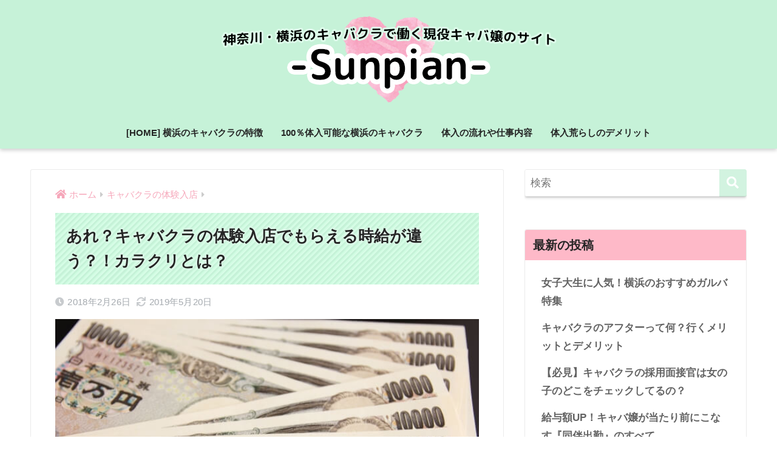

--- FILE ---
content_type: text/html; charset=UTF-8
request_url: http://www.sunpian.jp/tainyu-hourly-wage/
body_size: 15442
content:
<!doctype html>
<html dir="ltr" lang="ja" prefix="og: https://ogp.me/ns#">
<head>
  <meta charset="utf-8">
  <meta http-equiv="X-UA-Compatible" content="IE=edge">
  <meta name="HandheldFriendly" content="True">
  <meta name="MobileOptimized" content="320">
  <meta name="viewport" content="width=device-width, initial-scale=1, viewport-fit=cover"/>
  <meta name="msapplication-TileColor" content="#d2f3e0">
  <meta name="theme-color" content="#d2f3e0">
  <link rel="pingback" href="http://www.sunpian.jp/xmlrpc.php">
  <title>あれ？キャバクラの体験入店でもらえる時給が違う？！カラクリとは？</title>

		<!-- All in One SEO 4.9.3 - aioseo.com -->
	<meta name="robots" content="max-image-preview:large" />
	<meta name="author" content="ソラ"/>
	<link rel="canonical" href="http://www.sunpian.jp/tainyu-hourly-wage/" />
	<meta name="generator" content="All in One SEO (AIOSEO) 4.9.3" />
		<meta property="og:locale" content="ja_JP" />
		<meta property="og:site_name" content="神奈川・横浜のキャバクラで働く現役キャバ嬢のサイト『サンピアン』 |" />
		<meta property="og:type" content="article" />
		<meta property="og:title" content="あれ？キャバクラの体験入店でもらえる時給が違う？！カラクリとは？" />
		<meta property="og:url" content="http://www.sunpian.jp/tainyu-hourly-wage/" />
		<meta property="article:published_time" content="2018-02-25T20:14:00+00:00" />
		<meta property="article:modified_time" content="2019-05-20T09:00:23+00:00" />
		<meta name="twitter:card" content="summary" />
		<meta name="twitter:title" content="あれ？キャバクラの体験入店でもらえる時給が違う？！カラクリとは？" />
		<script type="application/ld+json" class="aioseo-schema">
			{"@context":"https:\/\/schema.org","@graph":[{"@type":"Article","@id":"http:\/\/www.sunpian.jp\/tainyu-hourly-wage\/#article","name":"\u3042\u308c\uff1f\u30ad\u30e3\u30d0\u30af\u30e9\u306e\u4f53\u9a13\u5165\u5e97\u3067\u3082\u3089\u3048\u308b\u6642\u7d66\u304c\u9055\u3046\uff1f\uff01\u30ab\u30e9\u30af\u30ea\u3068\u306f\uff1f","headline":"\u3042\u308c\uff1f\u30ad\u30e3\u30d0\u30af\u30e9\u306e\u4f53\u9a13\u5165\u5e97\u3067\u3082\u3089\u3048\u308b\u6642\u7d66\u304c\u9055\u3046\uff1f\uff01\u30ab\u30e9\u30af\u30ea\u3068\u306f\uff1f","author":{"@id":"http:\/\/www.sunpian.jp\/author\/sunpian\/#author"},"publisher":{"@id":"http:\/\/www.sunpian.jp\/#organization"},"image":{"@type":"ImageObject","url":"http:\/\/www.sunpian.jp\/wp-content\/uploads\/r1-money.jpg","width":640,"height":427},"datePublished":"2018-02-26T05:14:00+09:00","dateModified":"2019-05-20T18:00:23+09:00","inLanguage":"ja","mainEntityOfPage":{"@id":"http:\/\/www.sunpian.jp\/tainyu-hourly-wage\/#webpage"},"isPartOf":{"@id":"http:\/\/www.sunpian.jp\/tainyu-hourly-wage\/#webpage"},"articleSection":"\u30ad\u30e3\u30d0\u30af\u30e9\u306e\u4f53\u9a13\u5165\u5e97"},{"@type":"BreadcrumbList","@id":"http:\/\/www.sunpian.jp\/tainyu-hourly-wage\/#breadcrumblist","itemListElement":[{"@type":"ListItem","@id":"http:\/\/www.sunpian.jp#listItem","position":1,"name":"Home","item":"http:\/\/www.sunpian.jp","nextItem":{"@type":"ListItem","@id":"http:\/\/www.sunpian.jp\/category\/cabaretclub-tainyu\/#listItem","name":"\u30ad\u30e3\u30d0\u30af\u30e9\u306e\u4f53\u9a13\u5165\u5e97"}},{"@type":"ListItem","@id":"http:\/\/www.sunpian.jp\/category\/cabaretclub-tainyu\/#listItem","position":2,"name":"\u30ad\u30e3\u30d0\u30af\u30e9\u306e\u4f53\u9a13\u5165\u5e97","item":"http:\/\/www.sunpian.jp\/category\/cabaretclub-tainyu\/","nextItem":{"@type":"ListItem","@id":"http:\/\/www.sunpian.jp\/tainyu-hourly-wage\/#listItem","name":"\u3042\u308c\uff1f\u30ad\u30e3\u30d0\u30af\u30e9\u306e\u4f53\u9a13\u5165\u5e97\u3067\u3082\u3089\u3048\u308b\u6642\u7d66\u304c\u9055\u3046\uff1f\uff01\u30ab\u30e9\u30af\u30ea\u3068\u306f\uff1f"},"previousItem":{"@type":"ListItem","@id":"http:\/\/www.sunpian.jp#listItem","name":"Home"}},{"@type":"ListItem","@id":"http:\/\/www.sunpian.jp\/tainyu-hourly-wage\/#listItem","position":3,"name":"\u3042\u308c\uff1f\u30ad\u30e3\u30d0\u30af\u30e9\u306e\u4f53\u9a13\u5165\u5e97\u3067\u3082\u3089\u3048\u308b\u6642\u7d66\u304c\u9055\u3046\uff1f\uff01\u30ab\u30e9\u30af\u30ea\u3068\u306f\uff1f","previousItem":{"@type":"ListItem","@id":"http:\/\/www.sunpian.jp\/category\/cabaretclub-tainyu\/#listItem","name":"\u30ad\u30e3\u30d0\u30af\u30e9\u306e\u4f53\u9a13\u5165\u5e97"}}]},{"@type":"Organization","@id":"http:\/\/www.sunpian.jp\/#organization","name":"\u795e\u5948\u5ddd\u30fb\u6a2a\u6d5c\u306e\u30ad\u30e3\u30d0\u30af\u30e9\u3067\u50cd\u304f\u73fe\u5f79\u30ad\u30e3\u30d0\u5b22\u306e\u30b5\u30a4\u30c8\u300e\u30b5\u30f3\u30d4\u30a2\u30f3\u300f","url":"http:\/\/www.sunpian.jp\/"},{"@type":"Person","@id":"http:\/\/www.sunpian.jp\/author\/sunpian\/#author","url":"http:\/\/www.sunpian.jp\/author\/sunpian\/","name":"\u30bd\u30e9","image":{"@type":"ImageObject","@id":"http:\/\/www.sunpian.jp\/tainyu-hourly-wage\/#authorImage","url":"http:\/\/0.gravatar.com\/avatar\/9cf6405a3ac8e0e544b340403de01dcc?s=96&d=mm&r=g","width":96,"height":96,"caption":"\u30bd\u30e9"}},{"@type":"WebPage","@id":"http:\/\/www.sunpian.jp\/tainyu-hourly-wage\/#webpage","url":"http:\/\/www.sunpian.jp\/tainyu-hourly-wage\/","name":"\u3042\u308c\uff1f\u30ad\u30e3\u30d0\u30af\u30e9\u306e\u4f53\u9a13\u5165\u5e97\u3067\u3082\u3089\u3048\u308b\u6642\u7d66\u304c\u9055\u3046\uff1f\uff01\u30ab\u30e9\u30af\u30ea\u3068\u306f\uff1f","inLanguage":"ja","isPartOf":{"@id":"http:\/\/www.sunpian.jp\/#website"},"breadcrumb":{"@id":"http:\/\/www.sunpian.jp\/tainyu-hourly-wage\/#breadcrumblist"},"author":{"@id":"http:\/\/www.sunpian.jp\/author\/sunpian\/#author"},"creator":{"@id":"http:\/\/www.sunpian.jp\/author\/sunpian\/#author"},"image":{"@type":"ImageObject","url":"http:\/\/www.sunpian.jp\/wp-content\/uploads\/r1-money.jpg","@id":"http:\/\/www.sunpian.jp\/tainyu-hourly-wage\/#mainImage","width":640,"height":427},"primaryImageOfPage":{"@id":"http:\/\/www.sunpian.jp\/tainyu-hourly-wage\/#mainImage"},"datePublished":"2018-02-26T05:14:00+09:00","dateModified":"2019-05-20T18:00:23+09:00"},{"@type":"WebSite","@id":"http:\/\/www.sunpian.jp\/#website","url":"http:\/\/www.sunpian.jp\/","name":"\u795e\u5948\u5ddd\u30fb\u6a2a\u6d5c\u306e\u30ad\u30e3\u30d0\u30af\u30e9\u3067\u50cd\u304f\u73fe\u5f79\u30ad\u30e3\u30d0\u5b22\u306e\u30b5\u30a4\u30c8\u300e\u30b5\u30f3\u30d4\u30a2\u30f3\u300f","inLanguage":"ja","publisher":{"@id":"http:\/\/www.sunpian.jp\/#organization"}}]}
		</script>
		<!-- All in One SEO -->

<link rel='dns-prefetch' href='//fonts.googleapis.com' />
<link rel='dns-prefetch' href='//use.fontawesome.com' />
<link rel='dns-prefetch' href='//s.w.org' />
<link rel="alternate" type="application/rss+xml" title="神奈川・横浜のキャバクラで働く現役キャバ嬢のサイト『サンピアン』 &raquo; フィード" href="http://www.sunpian.jp/feed/" />
<link rel="alternate" type="application/rss+xml" title="神奈川・横浜のキャバクラで働く現役キャバ嬢のサイト『サンピアン』 &raquo; コメントフィード" href="http://www.sunpian.jp/comments/feed/" />
<script type="text/javascript">
window._wpemojiSettings = {"baseUrl":"https:\/\/s.w.org\/images\/core\/emoji\/14.0.0\/72x72\/","ext":".png","svgUrl":"https:\/\/s.w.org\/images\/core\/emoji\/14.0.0\/svg\/","svgExt":".svg","source":{"concatemoji":"http:\/\/www.sunpian.jp\/wp-includes\/js\/wp-emoji-release.min.js?ver=c8ad7af62fb63ad42fd601fe76a477b4"}};
/*! This file is auto-generated */
!function(e,a,t){var n,r,o,i=a.createElement("canvas"),p=i.getContext&&i.getContext("2d");function s(e,t){var a=String.fromCharCode,e=(p.clearRect(0,0,i.width,i.height),p.fillText(a.apply(this,e),0,0),i.toDataURL());return p.clearRect(0,0,i.width,i.height),p.fillText(a.apply(this,t),0,0),e===i.toDataURL()}function c(e){var t=a.createElement("script");t.src=e,t.defer=t.type="text/javascript",a.getElementsByTagName("head")[0].appendChild(t)}for(o=Array("flag","emoji"),t.supports={everything:!0,everythingExceptFlag:!0},r=0;r<o.length;r++)t.supports[o[r]]=function(e){if(!p||!p.fillText)return!1;switch(p.textBaseline="top",p.font="600 32px Arial",e){case"flag":return s([127987,65039,8205,9895,65039],[127987,65039,8203,9895,65039])?!1:!s([55356,56826,55356,56819],[55356,56826,8203,55356,56819])&&!s([55356,57332,56128,56423,56128,56418,56128,56421,56128,56430,56128,56423,56128,56447],[55356,57332,8203,56128,56423,8203,56128,56418,8203,56128,56421,8203,56128,56430,8203,56128,56423,8203,56128,56447]);case"emoji":return!s([129777,127995,8205,129778,127999],[129777,127995,8203,129778,127999])}return!1}(o[r]),t.supports.everything=t.supports.everything&&t.supports[o[r]],"flag"!==o[r]&&(t.supports.everythingExceptFlag=t.supports.everythingExceptFlag&&t.supports[o[r]]);t.supports.everythingExceptFlag=t.supports.everythingExceptFlag&&!t.supports.flag,t.DOMReady=!1,t.readyCallback=function(){t.DOMReady=!0},t.supports.everything||(n=function(){t.readyCallback()},a.addEventListener?(a.addEventListener("DOMContentLoaded",n,!1),e.addEventListener("load",n,!1)):(e.attachEvent("onload",n),a.attachEvent("onreadystatechange",function(){"complete"===a.readyState&&t.readyCallback()})),(e=t.source||{}).concatemoji?c(e.concatemoji):e.wpemoji&&e.twemoji&&(c(e.twemoji),c(e.wpemoji)))}(window,document,window._wpemojiSettings);
</script>
<style type="text/css">
img.wp-smiley,
img.emoji {
	display: inline !important;
	border: none !important;
	box-shadow: none !important;
	height: 1em !important;
	width: 1em !important;
	margin: 0 0.07em !important;
	vertical-align: -0.1em !important;
	background: none !important;
	padding: 0 !important;
}
</style>
	<link rel='stylesheet' id='sng-stylesheet-css'  href='http://www.sunpian.jp/wp-content/themes/sango-theme/style.css?ver2_19_2' type='text/css' media='all' />
<link rel='stylesheet' id='sng-option-css'  href='http://www.sunpian.jp/wp-content/themes/sango-theme/entry-option.css?ver2_19_2' type='text/css' media='all' />
<link rel='stylesheet' id='sng-googlefonts-css'  href='https://fonts.googleapis.com/css?family=Quicksand%3A500%2C700&#038;display=swap' type='text/css' media='all' />
<link rel='stylesheet' id='sng-fontawesome-css'  href='https://use.fontawesome.com/releases/v5.11.2/css/all.css' type='text/css' media='all' />
<link rel='stylesheet' id='wp-block-library-css'  href='http://www.sunpian.jp/wp-includes/css/dist/block-library/style.min.css?ver=c8ad7af62fb63ad42fd601fe76a477b4' type='text/css' media='all' />
<link rel='stylesheet' id='aioseo/css/src/vue/standalone/blocks/table-of-contents/global.scss-css'  href='http://www.sunpian.jp/wp-content/plugins/all-in-one-seo-pack/dist/Lite/assets/css/table-of-contents/global.e90f6d47.css' type='text/css' media='all' />
<style id='global-styles-inline-css' type='text/css'>
body{--wp--preset--color--black: #000000;--wp--preset--color--cyan-bluish-gray: #abb8c3;--wp--preset--color--white: #ffffff;--wp--preset--color--pale-pink: #f78da7;--wp--preset--color--vivid-red: #cf2e2e;--wp--preset--color--luminous-vivid-orange: #ff6900;--wp--preset--color--luminous-vivid-amber: #fcb900;--wp--preset--color--light-green-cyan: #7bdcb5;--wp--preset--color--vivid-green-cyan: #00d084;--wp--preset--color--pale-cyan-blue: #8ed1fc;--wp--preset--color--vivid-cyan-blue: #0693e3;--wp--preset--color--vivid-purple: #9b51e0;--wp--preset--gradient--vivid-cyan-blue-to-vivid-purple: linear-gradient(135deg,rgba(6,147,227,1) 0%,rgb(155,81,224) 100%);--wp--preset--gradient--light-green-cyan-to-vivid-green-cyan: linear-gradient(135deg,rgb(122,220,180) 0%,rgb(0,208,130) 100%);--wp--preset--gradient--luminous-vivid-amber-to-luminous-vivid-orange: linear-gradient(135deg,rgba(252,185,0,1) 0%,rgba(255,105,0,1) 100%);--wp--preset--gradient--luminous-vivid-orange-to-vivid-red: linear-gradient(135deg,rgba(255,105,0,1) 0%,rgb(207,46,46) 100%);--wp--preset--gradient--very-light-gray-to-cyan-bluish-gray: linear-gradient(135deg,rgb(238,238,238) 0%,rgb(169,184,195) 100%);--wp--preset--gradient--cool-to-warm-spectrum: linear-gradient(135deg,rgb(74,234,220) 0%,rgb(151,120,209) 20%,rgb(207,42,186) 40%,rgb(238,44,130) 60%,rgb(251,105,98) 80%,rgb(254,248,76) 100%);--wp--preset--gradient--blush-light-purple: linear-gradient(135deg,rgb(255,206,236) 0%,rgb(152,150,240) 100%);--wp--preset--gradient--blush-bordeaux: linear-gradient(135deg,rgb(254,205,165) 0%,rgb(254,45,45) 50%,rgb(107,0,62) 100%);--wp--preset--gradient--luminous-dusk: linear-gradient(135deg,rgb(255,203,112) 0%,rgb(199,81,192) 50%,rgb(65,88,208) 100%);--wp--preset--gradient--pale-ocean: linear-gradient(135deg,rgb(255,245,203) 0%,rgb(182,227,212) 50%,rgb(51,167,181) 100%);--wp--preset--gradient--electric-grass: linear-gradient(135deg,rgb(202,248,128) 0%,rgb(113,206,126) 100%);--wp--preset--gradient--midnight: linear-gradient(135deg,rgb(2,3,129) 0%,rgb(40,116,252) 100%);--wp--preset--duotone--dark-grayscale: url('#wp-duotone-dark-grayscale');--wp--preset--duotone--grayscale: url('#wp-duotone-grayscale');--wp--preset--duotone--purple-yellow: url('#wp-duotone-purple-yellow');--wp--preset--duotone--blue-red: url('#wp-duotone-blue-red');--wp--preset--duotone--midnight: url('#wp-duotone-midnight');--wp--preset--duotone--magenta-yellow: url('#wp-duotone-magenta-yellow');--wp--preset--duotone--purple-green: url('#wp-duotone-purple-green');--wp--preset--duotone--blue-orange: url('#wp-duotone-blue-orange');--wp--preset--font-size--small: 13px;--wp--preset--font-size--medium: 20px;--wp--preset--font-size--large: 36px;--wp--preset--font-size--x-large: 42px;}.has-black-color{color: var(--wp--preset--color--black) !important;}.has-cyan-bluish-gray-color{color: var(--wp--preset--color--cyan-bluish-gray) !important;}.has-white-color{color: var(--wp--preset--color--white) !important;}.has-pale-pink-color{color: var(--wp--preset--color--pale-pink) !important;}.has-vivid-red-color{color: var(--wp--preset--color--vivid-red) !important;}.has-luminous-vivid-orange-color{color: var(--wp--preset--color--luminous-vivid-orange) !important;}.has-luminous-vivid-amber-color{color: var(--wp--preset--color--luminous-vivid-amber) !important;}.has-light-green-cyan-color{color: var(--wp--preset--color--light-green-cyan) !important;}.has-vivid-green-cyan-color{color: var(--wp--preset--color--vivid-green-cyan) !important;}.has-pale-cyan-blue-color{color: var(--wp--preset--color--pale-cyan-blue) !important;}.has-vivid-cyan-blue-color{color: var(--wp--preset--color--vivid-cyan-blue) !important;}.has-vivid-purple-color{color: var(--wp--preset--color--vivid-purple) !important;}.has-black-background-color{background-color: var(--wp--preset--color--black) !important;}.has-cyan-bluish-gray-background-color{background-color: var(--wp--preset--color--cyan-bluish-gray) !important;}.has-white-background-color{background-color: var(--wp--preset--color--white) !important;}.has-pale-pink-background-color{background-color: var(--wp--preset--color--pale-pink) !important;}.has-vivid-red-background-color{background-color: var(--wp--preset--color--vivid-red) !important;}.has-luminous-vivid-orange-background-color{background-color: var(--wp--preset--color--luminous-vivid-orange) !important;}.has-luminous-vivid-amber-background-color{background-color: var(--wp--preset--color--luminous-vivid-amber) !important;}.has-light-green-cyan-background-color{background-color: var(--wp--preset--color--light-green-cyan) !important;}.has-vivid-green-cyan-background-color{background-color: var(--wp--preset--color--vivid-green-cyan) !important;}.has-pale-cyan-blue-background-color{background-color: var(--wp--preset--color--pale-cyan-blue) !important;}.has-vivid-cyan-blue-background-color{background-color: var(--wp--preset--color--vivid-cyan-blue) !important;}.has-vivid-purple-background-color{background-color: var(--wp--preset--color--vivid-purple) !important;}.has-black-border-color{border-color: var(--wp--preset--color--black) !important;}.has-cyan-bluish-gray-border-color{border-color: var(--wp--preset--color--cyan-bluish-gray) !important;}.has-white-border-color{border-color: var(--wp--preset--color--white) !important;}.has-pale-pink-border-color{border-color: var(--wp--preset--color--pale-pink) !important;}.has-vivid-red-border-color{border-color: var(--wp--preset--color--vivid-red) !important;}.has-luminous-vivid-orange-border-color{border-color: var(--wp--preset--color--luminous-vivid-orange) !important;}.has-luminous-vivid-amber-border-color{border-color: var(--wp--preset--color--luminous-vivid-amber) !important;}.has-light-green-cyan-border-color{border-color: var(--wp--preset--color--light-green-cyan) !important;}.has-vivid-green-cyan-border-color{border-color: var(--wp--preset--color--vivid-green-cyan) !important;}.has-pale-cyan-blue-border-color{border-color: var(--wp--preset--color--pale-cyan-blue) !important;}.has-vivid-cyan-blue-border-color{border-color: var(--wp--preset--color--vivid-cyan-blue) !important;}.has-vivid-purple-border-color{border-color: var(--wp--preset--color--vivid-purple) !important;}.has-vivid-cyan-blue-to-vivid-purple-gradient-background{background: var(--wp--preset--gradient--vivid-cyan-blue-to-vivid-purple) !important;}.has-light-green-cyan-to-vivid-green-cyan-gradient-background{background: var(--wp--preset--gradient--light-green-cyan-to-vivid-green-cyan) !important;}.has-luminous-vivid-amber-to-luminous-vivid-orange-gradient-background{background: var(--wp--preset--gradient--luminous-vivid-amber-to-luminous-vivid-orange) !important;}.has-luminous-vivid-orange-to-vivid-red-gradient-background{background: var(--wp--preset--gradient--luminous-vivid-orange-to-vivid-red) !important;}.has-very-light-gray-to-cyan-bluish-gray-gradient-background{background: var(--wp--preset--gradient--very-light-gray-to-cyan-bluish-gray) !important;}.has-cool-to-warm-spectrum-gradient-background{background: var(--wp--preset--gradient--cool-to-warm-spectrum) !important;}.has-blush-light-purple-gradient-background{background: var(--wp--preset--gradient--blush-light-purple) !important;}.has-blush-bordeaux-gradient-background{background: var(--wp--preset--gradient--blush-bordeaux) !important;}.has-luminous-dusk-gradient-background{background: var(--wp--preset--gradient--luminous-dusk) !important;}.has-pale-ocean-gradient-background{background: var(--wp--preset--gradient--pale-ocean) !important;}.has-electric-grass-gradient-background{background: var(--wp--preset--gradient--electric-grass) !important;}.has-midnight-gradient-background{background: var(--wp--preset--gradient--midnight) !important;}.has-small-font-size{font-size: var(--wp--preset--font-size--small) !important;}.has-medium-font-size{font-size: var(--wp--preset--font-size--medium) !important;}.has-large-font-size{font-size: var(--wp--preset--font-size--large) !important;}.has-x-large-font-size{font-size: var(--wp--preset--font-size--x-large) !important;}
</style>
<link rel='stylesheet' id='contact-form-7-css'  href='http://www.sunpian.jp/wp-content/plugins/contact-form-7/includes/css/styles.css' type='text/css' media='all' />
<link rel='stylesheet' id='child-style-css'  href='http://www.sunpian.jp/wp-content/themes/sango-theme-child/style.css' type='text/css' media='all' />
<script type='text/javascript' src='http://www.sunpian.jp/wp-includes/js/jquery/jquery.min.js?ver=3.6.0' id='jquery-core-js'></script>
<script type='text/javascript' src='http://www.sunpian.jp/wp-includes/js/jquery/jquery-migrate.min.js?ver=3.3.2' id='jquery-migrate-js'></script>
<link rel="https://api.w.org/" href="http://www.sunpian.jp/wp-json/" /><link rel="alternate" type="application/json" href="http://www.sunpian.jp/wp-json/wp/v2/posts/15" /><link rel="EditURI" type="application/rsd+xml" title="RSD" href="http://www.sunpian.jp/xmlrpc.php?rsd" />
<link rel='shortlink' href='http://www.sunpian.jp/?p=15' />
<link rel="alternate" type="application/json+oembed" href="http://www.sunpian.jp/wp-json/oembed/1.0/embed?url=http%3A%2F%2Fwww.sunpian.jp%2Ftainyu-hourly-wage%2F" />
<link rel="alternate" type="text/xml+oembed" href="http://www.sunpian.jp/wp-json/oembed/1.0/embed?url=http%3A%2F%2Fwww.sunpian.jp%2Ftainyu-hourly-wage%2F&#038;format=xml" />
<meta property="og:title" content="あれ？キャバクラの体験入店でもらえる時給が違う？！カラクリとは？" />
<meta property="og:description" content="キャバクラのサイトに載っている体入時給が実際と違う理由 実際に体入したことがある、キャバクラで働いたことがある人は、初めての給料の支払いを見て、「あれ!?思っていた給料より低い！なんで!?」と思ったことがある人もいるんじ ... " />
<meta property="og:type" content="article" />
<meta property="og:url" content="http://www.sunpian.jp/tainyu-hourly-wage/" />
<meta property="og:image" content="http://www.sunpian.jp/wp-content/uploads/r1-money.jpg" />
<meta name="thumbnail" content="http://www.sunpian.jp/wp-content/uploads/r1-money.jpg" />
<meta property="og:site_name" content="神奈川・横浜のキャバクラで働く現役キャバ嬢のサイト『サンピアン』" />
<meta name="twitter:card" content="summary_large_image" />
<style type="text/css" id="custom-background-css">
body.custom-background { background-color: #ffffff; }
</style>
	<link rel="icon" href="http://www.sunpian.jp/wp-content/uploads/cropped-favicon-32x32.png" sizes="32x32" />
<link rel="icon" href="http://www.sunpian.jp/wp-content/uploads/cropped-favicon-192x192.png" sizes="192x192" />
<link rel="apple-touch-icon" href="http://www.sunpian.jp/wp-content/uploads/cropped-favicon-180x180.png" />
<meta name="msapplication-TileImage" content="http://www.sunpian.jp/wp-content/uploads/cropped-favicon-270x270.png" />
		<style type="text/css" id="wp-custom-css">
			/*h2見出し*/
.entry-content h2 {
    margin: 2.5em 0 0.7em;
    font-size: 1.4em;
    line-height: 1.6;
    background: #f0f69f;
    padding: 15px;
}

h2:before {
    font-family: "Font Awesome 5 Free";
    content: "\f061";
    font-weight: 900;
    padding-right: 10px;
    color: #b8bf53;
}

/*h3見出し*/
.entry-content h3 {
    margin: 2.6em 0 0.7em;
    padding: 10px 0 10px 10px;
    border-left-width: 4px;
    border-left-style: solid;
    font-size: 1.2em;
    line-height: 1.5;
    background: #dbf5e6;
}

h3:before {
    font-family: "Font Awesome 5 Free";
    content: "\f004";
    font-weight: 900;
    padding-right: 5px;
    color: #9cceb1;
}


/*h1見出し*/
.single-title, .page-title, .entry-title {
color: #252525;
    text-shadow: 0 0 5px white;
    padding: 0.7em;
    background: repeating-linear-gradient(-45deg, #c6f2d8, #c6f2d8 3px,#dbfde9 3px, #ccfbdf 7px);
}

/*画像引用元*/
p.image_url {
    color: #AAA;
    font-size: 12px;
    margin-top: -20px;
}

/*シンプルボックス*/
.box-simple {
    padding: 0.5em 1em;
    margin: 2em 0;
    color: #2c2c2f;
    background: #f4f3fb;
}
.box-simple p {
    margin: 0; 
    padding: 0;
}

/*まとめボックス*/
.box-matome {
    position: relative;
    margin: 2em 0;
    padding: 0.5em 1em;
    border: solid 3px #ff91a9;
    margin-top: 60px;
}
.box-matome .box-title {
    position: absolute;
    display: inline-block;
    top: -27px;
    left: -3px;
    padding: 0 9px;
    height: 25px;
    line-height: 25px;
    font-size: 17px;
    background: #ff91a9;
    color: #ffffff;
    font-weight: bold;
    border-radius: 5px 5px 0 0;
}
.box-matome p {
    margin: 0; 
    padding: 0;
}

/*マーカー*/
.highlight {
    background: linear-gradient(transparent 50%, #e7dfff 0%);
    line-height: 1.3em;
}

/*ラベル*/
.box-ravel {
    padding: 0.5em 1em;
    margin: 1em 0;
    background: #ffeff2;
    border-left: solid 6px #ffd9e1;
}
.box-ravel p {
    margin: 0; 
    padding: 0;
}

/*表*/
.table3 {
  font-size: 0.9rem;
  border: 1px solid #ccc;
  border-collapse: collapse;
  margin: 30px 0;
}

.table3 td {
  border: 1px solid #ddd;
  padding: 0.6rem;
}

.table3 td:nth-child(2n+1){
  background: #dbf5e6;
}

/*ふきだし*/
.fukidashi {
  position: relative;
  display: inline-block;
  margin: 1.5em 0;
  padding: 20px;
  min-width: 120px;
  max-width: 100%;
  color: #555;
  font-size: 16px;
  background: #FFF;
  border: solid 2px #555;
  box-sizing: border-box;
}

.fukidashi:before {
  content: "";
  position: absolute;
  top: -24px;
  left: 50%;
  margin-left: -15px;
  border: 12px solid transparent;
  border-bottom: 12px solid #FFF;
  z-index: 2;
}

.fukidashi:after {
  content: "";
  position: absolute;
  top: -30px;
  left: 50%;
  margin-left: -17px;
  border: 14px solid transparent;
  border-bottom: 14px solid #555;
  z-index: 1;
}

.fukidashi p {
  margin: 0;
  padding: 0;
}

/*snsシェア非表示*/
.sns-dif {
    position: relative;
    display: none;
}

/*ロゴの大きさ*/
#logo, #logo img, .desktop-nav li a,#drawer__open {
    height: 178px;
    line-height: 20px;
}

@media(max-width:767px) {
	#logo img{
	height:auto;
}
}		</style>
		<style> a{color:#f6a7ba}.main-c, .has-sango-main-color{color:#d2f3e0}.main-bc, .has-sango-main-background-color{background-color:#d2f3e0}.main-bdr, #inner-content .main-bdr{border-color:#d2f3e0}.pastel-c, .has-sango-pastel-color{color:#f5fbf1}.pastel-bc, .has-sango-pastel-background-color, #inner-content .pastel-bc{background-color:#f5fbf1}.accent-c, .has-sango-accent-color{color:#f0f69f}.accent-bc, .has-sango-accent-background-color{background-color:#f0f69f}.header, #footer-menu, .drawer__title{background-color:#c6f2d8}#logo a{color:#252525}.desktop-nav li a , .mobile-nav li a, #footer-menu a, #drawer__open, .header-search__open, .copyright, .drawer__title{color:#252525}.drawer__title .close span, .drawer__title .close span:before{background:#252525}.desktop-nav li:after{background:#252525}.mobile-nav .current-menu-item{border-bottom-color:#252525}.widgettitle, .sidebar .wp-block-group h2, .drawer .wp-block-group h2{color:#252525;background-color:#feb9c8}.footer, .footer-block{background-color:#f5fbf1}.footer-block, .footer, .footer a, .footer .widget ul li a{color:#8fc4a1}#toc_container .toc_title, .entry-content .ez-toc-title-container, #footer_menu .raised, .pagination a, .pagination span, #reply-title:before, .entry-content blockquote:before, .main-c-before li:before, .main-c-b:before{color:#d2f3e0}.searchform__submit, .footer-block .wp-block-search .wp-block-search__button, .sidebar .wp-block-search .wp-block-search__button, .footer .wp-block-search .wp-block-search__button, .drawer .wp-block-search .wp-block-search__button, #toc_container .toc_title:before, .ez-toc-title-container:before, .cat-name, .pre_tag > span, .pagination .current, .post-page-numbers.current, #submit, .withtag_list > span, .main-bc-before li:before{background-color:#d2f3e0}#toc_container, #ez-toc-container, .entry-content h3, .li-mainbdr ul, .li-mainbdr ol{border-color:#d2f3e0}.search-title i, .acc-bc-before li:before{background:#f0f69f}.li-accentbdr ul, .li-accentbdr ol{border-color:#f0f69f}.pagination a:hover, .li-pastelbc ul, .li-pastelbc ol{background:#f5fbf1}body{font-size:100%}@media only screen and (min-width:481px){body{font-size:107%}}@media only screen and (min-width:1030px){body{font-size:107%}}.totop{background:#f6a7ba}.header-info a{color:#FFF;background:linear-gradient(95deg, #738bff, #85e3ec)}.fixed-menu ul{background:#FFF}.fixed-menu a{color:#a2a7ab}.fixed-menu .current-menu-item a, .fixed-menu ul li a.active{color:#6bb6ff}.post-tab{background:#FFF}.post-tab > div{color:#a7a7a7}.post-tab > div.tab-active{background:linear-gradient(45deg, #bdb9ff, #67b8ff)}body{font-family:"Helvetica", "Arial", "Hiragino Kaku Gothic ProN", "Hiragino Sans", YuGothic, "Yu Gothic", "メイリオ", Meiryo, sans-serif;}.dfont{font-family:"Quicksand","Helvetica", "Arial", "Hiragino Kaku Gothic ProN", "Hiragino Sans", YuGothic, "Yu Gothic", "メイリオ", Meiryo, sans-serif;}.post, .sidebar .widget{border:solid 1px rgba(0,0,0,.08)}.sidebar .widget .widget{border:none}.sidebar .widget{border-radius:4px;overflow:hidden}.sidebar .widget_search{border:none}.sidebar .widget_search input{border:solid 1px #ececec}.sidelong__article{box-shadow:0 1px 4px rgba(0,0,0,.18)}.archive-header{box-shadow:0 1px 2px rgba(0,0,0,.15)}.body_bc{background-color:ffffff}</style></head>
<body class="post-template-default single single-post postid-15 single-format-standard custom-background fa5">
  <svg xmlns="http://www.w3.org/2000/svg" viewBox="0 0 0 0" width="0" height="0" focusable="false" role="none" style="visibility: hidden; position: absolute; left: -9999px; overflow: hidden;" ><defs><filter id="wp-duotone-dark-grayscale"><feColorMatrix color-interpolation-filters="sRGB" type="matrix" values=" .299 .587 .114 0 0 .299 .587 .114 0 0 .299 .587 .114 0 0 .299 .587 .114 0 0 " /><feComponentTransfer color-interpolation-filters="sRGB" ><feFuncR type="table" tableValues="0 0.49803921568627" /><feFuncG type="table" tableValues="0 0.49803921568627" /><feFuncB type="table" tableValues="0 0.49803921568627" /><feFuncA type="table" tableValues="1 1" /></feComponentTransfer><feComposite in2="SourceGraphic" operator="in" /></filter></defs></svg><svg xmlns="http://www.w3.org/2000/svg" viewBox="0 0 0 0" width="0" height="0" focusable="false" role="none" style="visibility: hidden; position: absolute; left: -9999px; overflow: hidden;" ><defs><filter id="wp-duotone-grayscale"><feColorMatrix color-interpolation-filters="sRGB" type="matrix" values=" .299 .587 .114 0 0 .299 .587 .114 0 0 .299 .587 .114 0 0 .299 .587 .114 0 0 " /><feComponentTransfer color-interpolation-filters="sRGB" ><feFuncR type="table" tableValues="0 1" /><feFuncG type="table" tableValues="0 1" /><feFuncB type="table" tableValues="0 1" /><feFuncA type="table" tableValues="1 1" /></feComponentTransfer><feComposite in2="SourceGraphic" operator="in" /></filter></defs></svg><svg xmlns="http://www.w3.org/2000/svg" viewBox="0 0 0 0" width="0" height="0" focusable="false" role="none" style="visibility: hidden; position: absolute; left: -9999px; overflow: hidden;" ><defs><filter id="wp-duotone-purple-yellow"><feColorMatrix color-interpolation-filters="sRGB" type="matrix" values=" .299 .587 .114 0 0 .299 .587 .114 0 0 .299 .587 .114 0 0 .299 .587 .114 0 0 " /><feComponentTransfer color-interpolation-filters="sRGB" ><feFuncR type="table" tableValues="0.54901960784314 0.98823529411765" /><feFuncG type="table" tableValues="0 1" /><feFuncB type="table" tableValues="0.71764705882353 0.25490196078431" /><feFuncA type="table" tableValues="1 1" /></feComponentTransfer><feComposite in2="SourceGraphic" operator="in" /></filter></defs></svg><svg xmlns="http://www.w3.org/2000/svg" viewBox="0 0 0 0" width="0" height="0" focusable="false" role="none" style="visibility: hidden; position: absolute; left: -9999px; overflow: hidden;" ><defs><filter id="wp-duotone-blue-red"><feColorMatrix color-interpolation-filters="sRGB" type="matrix" values=" .299 .587 .114 0 0 .299 .587 .114 0 0 .299 .587 .114 0 0 .299 .587 .114 0 0 " /><feComponentTransfer color-interpolation-filters="sRGB" ><feFuncR type="table" tableValues="0 1" /><feFuncG type="table" tableValues="0 0.27843137254902" /><feFuncB type="table" tableValues="0.5921568627451 0.27843137254902" /><feFuncA type="table" tableValues="1 1" /></feComponentTransfer><feComposite in2="SourceGraphic" operator="in" /></filter></defs></svg><svg xmlns="http://www.w3.org/2000/svg" viewBox="0 0 0 0" width="0" height="0" focusable="false" role="none" style="visibility: hidden; position: absolute; left: -9999px; overflow: hidden;" ><defs><filter id="wp-duotone-midnight"><feColorMatrix color-interpolation-filters="sRGB" type="matrix" values=" .299 .587 .114 0 0 .299 .587 .114 0 0 .299 .587 .114 0 0 .299 .587 .114 0 0 " /><feComponentTransfer color-interpolation-filters="sRGB" ><feFuncR type="table" tableValues="0 0" /><feFuncG type="table" tableValues="0 0.64705882352941" /><feFuncB type="table" tableValues="0 1" /><feFuncA type="table" tableValues="1 1" /></feComponentTransfer><feComposite in2="SourceGraphic" operator="in" /></filter></defs></svg><svg xmlns="http://www.w3.org/2000/svg" viewBox="0 0 0 0" width="0" height="0" focusable="false" role="none" style="visibility: hidden; position: absolute; left: -9999px; overflow: hidden;" ><defs><filter id="wp-duotone-magenta-yellow"><feColorMatrix color-interpolation-filters="sRGB" type="matrix" values=" .299 .587 .114 0 0 .299 .587 .114 0 0 .299 .587 .114 0 0 .299 .587 .114 0 0 " /><feComponentTransfer color-interpolation-filters="sRGB" ><feFuncR type="table" tableValues="0.78039215686275 1" /><feFuncG type="table" tableValues="0 0.94901960784314" /><feFuncB type="table" tableValues="0.35294117647059 0.47058823529412" /><feFuncA type="table" tableValues="1 1" /></feComponentTransfer><feComposite in2="SourceGraphic" operator="in" /></filter></defs></svg><svg xmlns="http://www.w3.org/2000/svg" viewBox="0 0 0 0" width="0" height="0" focusable="false" role="none" style="visibility: hidden; position: absolute; left: -9999px; overflow: hidden;" ><defs><filter id="wp-duotone-purple-green"><feColorMatrix color-interpolation-filters="sRGB" type="matrix" values=" .299 .587 .114 0 0 .299 .587 .114 0 0 .299 .587 .114 0 0 .299 .587 .114 0 0 " /><feComponentTransfer color-interpolation-filters="sRGB" ><feFuncR type="table" tableValues="0.65098039215686 0.40392156862745" /><feFuncG type="table" tableValues="0 1" /><feFuncB type="table" tableValues="0.44705882352941 0.4" /><feFuncA type="table" tableValues="1 1" /></feComponentTransfer><feComposite in2="SourceGraphic" operator="in" /></filter></defs></svg><svg xmlns="http://www.w3.org/2000/svg" viewBox="0 0 0 0" width="0" height="0" focusable="false" role="none" style="visibility: hidden; position: absolute; left: -9999px; overflow: hidden;" ><defs><filter id="wp-duotone-blue-orange"><feColorMatrix color-interpolation-filters="sRGB" type="matrix" values=" .299 .587 .114 0 0 .299 .587 .114 0 0 .299 .587 .114 0 0 .299 .587 .114 0 0 " /><feComponentTransfer color-interpolation-filters="sRGB" ><feFuncR type="table" tableValues="0.098039215686275 1" /><feFuncG type="table" tableValues="0 0.66274509803922" /><feFuncB type="table" tableValues="0.84705882352941 0.41960784313725" /><feFuncA type="table" tableValues="1 1" /></feComponentTransfer><feComposite in2="SourceGraphic" operator="in" /></filter></defs></svg>  <div id="container">
    <header class="header header--center">
            <div id="inner-header" class="wrap cf">
    <div id="logo" class="header-logo h1 dfont">
    <a href="http://www.sunpian.jp" class="header-logo__link">
              <img src="http://www.sunpian.jp/wp-content/uploads/rogo.png" alt="神奈川・横浜のキャバクラで働く現役キャバ嬢のサイト『サンピアン』" width="700" height="178" class="header-logo__img">
                </a>
  </div>
  <div class="header-search">
      <label class="header-search__open" for="header-search-input"><i class="fas fa-search" aria-hidden="true"></i></label>
    <input type="checkbox" class="header-search__input" id="header-search-input" onclick="document.querySelector('.header-search__modal .searchform__input').focus()">
  <label class="header-search__close" for="header-search-input"></label>
  <div class="header-search__modal">
    <form role="search" method="get" class="searchform" action="http://www.sunpian.jp/">
  <div>
    <input type="search" class="searchform__input" name="s" value="" placeholder="検索" />
    <button type="submit" class="searchform__submit" aria-label="検索"><i class="fas fa-search" aria-hidden="true"></i></button>
  </div>
</form>  </div>
</div>  <nav class="desktop-nav clearfix"><ul id="menu-%e3%83%a1%e3%82%a4%e3%83%b3%e3%83%a1%e3%83%8b%e3%83%a5%e3%83%bc" class="menu"><li id="menu-item-36" class="menu-item menu-item-type-post_type menu-item-object-page menu-item-home menu-item-36"><a href="http://www.sunpian.jp/">[HOME] 横浜のキャバクラの特徴</a></li>
<li id="menu-item-37" class="menu-item menu-item-type-post_type menu-item-object-post menu-item-37"><a href="http://www.sunpian.jp/tainyu-cabaretclub/">100％体入可能な横浜のキャバクラ</a></li>
<li id="menu-item-38" class="menu-item menu-item-type-post_type menu-item-object-post menu-item-38"><a href="http://www.sunpian.jp/tainyu-work/">体入の流れや仕事内容</a></li>
<li id="menu-item-39" class="menu-item menu-item-type-post_type menu-item-object-post menu-item-39"><a href="http://www.sunpian.jp/tainyu-demerit/">体入荒らしのデメリット</a></li>
</ul></nav></div>
    </header>
      <div id="content">
    <div id="inner-content" class="wrap cf">
      <main id="main" class="m-all t-2of3 d-5of7 cf">
                  <article id="entry" class="cf post-15 post type-post status-publish format-standard has-post-thumbnail category-cabaretclub-tainyu">
            <header class="article-header entry-header">
  <nav id="breadcrumb" class="breadcrumb"><ul itemscope itemtype="http://schema.org/BreadcrumbList"><li itemprop="itemListElement" itemscope itemtype="http://schema.org/ListItem"><a href="http://www.sunpian.jp" itemprop="item"><span itemprop="name">ホーム</span></a><meta itemprop="position" content="1" /></li><li itemprop="itemListElement" itemscope itemtype="http://schema.org/ListItem"><a href="http://www.sunpian.jp/category/cabaretclub-tainyu/" itemprop="item"><span itemprop="name">キャバクラの体験入店</span></a><meta itemprop="position" content="2" /></li></ul></nav>  <h1 class="entry-title single-title">あれ？キャバクラの体験入店でもらえる時給が違う？！カラクリとは？</h1>
  <div class="entry-meta vcard">
    <time class="pubdate entry-time" itemprop="datePublished" datetime="2018-02-26">2018年2月26日</time><time class="updated entry-time" itemprop="dateModified" datetime="2019-05-20">2019年5月20日</time>  </div>
      <p class="post-thumbnail"><img width="640" height="427" src="http://www.sunpian.jp/wp-content/uploads/r1-money.jpg" class="attachment-thumb-940 size-thumb-940 wp-post-image" alt="" srcset="http://www.sunpian.jp/wp-content/uploads/r1-money.jpg 640w, http://www.sunpian.jp/wp-content/uploads/r1-money-300x200.jpg 300w" sizes="(max-width: 640px) 100vw, 640px" /></p>
      </header>
<section class="entry-content cf">
  <h2>キャバクラのサイトに載っている体入時給が実際と違う理由</h2>
<div class="box-simple">実際に体入したことがある、キャバクラで働いたことがある人は、初めての給料の支払いを見て、「あれ!?思っていた給料より低い！なんで!?」と思ったことがある人もいるんじゃない？</p>
<p>実は、キャバクラの給料は一見高そうに見えるけど、ある仕組みがあって、普通のバイトみたいに時給×時間の給料がそのままもらえるわけじゃないの。</p>
<p>ここでは、実際の時給と違う理由や、キャバクラの体入時給の仕組みについて紹介していくね。</p></div>
<h3>①キャスト集めの為に時給を高く掲載</h3>
<p>まず、単純に<span class="highlight">キャバ嬢志望の女の子を高い時給で釣るために、わざと実際よりも高い給料を書いている</span>場合。</p>
<p>応募して体入に行くと「その求人昔のやつで、今の時給はこれくらい」と明らかに低い時給を提示されたり、ブラックなお店の多いんだよね。</p>
<p>でも、実際にこういうお店はかなりあって、他にも「1時間にこれくらいの売上を出せたとして、そのバックを含めて時給換算するとこれくらい」と、かなりアバウトな時給で高く見せている場合も……。</p>
<h3>②双方の希望・条件が合わなかった</h3>
<p>キャバクラ求人に掲載している時給は、<span class="highlight">条件付きであるケース</span>も珍しくない。</p>
<p>例えば出勤日数が条件より少なければ、「そのくらいしか働けないなら、体入ではこれくらいしか時給あげられないよ」と、求人よりも低い時給を提示される場合もある。</p>
<p>裏を返せば、頑張れば頑張るほど時給が高くなるということでもあるけど、頑張れなければ時給は低い、それがキャバ嬢の時給なの。</p>
<h3>③キャバクラ経験・顧客数・ビジュアルで時給が変動</h3>
<p>キャバクラでは全員が全員同じ仕事ができるというわけではなく、<span class="highlight">経験や見た目のレベル、そのキャバ嬢が持ってるお客さんの数で、売上やパフォーマンスが変動</span>するもの。</p>
<p>大きく売上に貢献してくれるキャバ嬢には確かに高い時給は支払うけれど、未経験なら高い時給をいきなり要求することはできない。</p>
<p>そのレベルの差で時給が変動することは、ほとんどの求人に書かれてないけど、ナイトワークでは当たり前のことなんだ。</p>
<p>悪質と言えば悪質だけど、それが当たり前で通ってるのが現実なの……。</p>
<h2>求人に掲載された体入時給がそのまま貰えるケースも</h2>
<p><img loading="lazy" src="http://www.sunpian.jp/wp-content/uploads/r2-happy.jpg" alt="" width="640" height="427" class="alignnone size-full wp-image-242" srcset="http://www.sunpian.jp/wp-content/uploads/r2-happy.jpg 640w, http://www.sunpian.jp/wp-content/uploads/r2-happy-300x200.jpg 300w" sizes="(max-width: 640px) 100vw, 640px" /></p>
<p>ここまで時給が思っていたよりも低い場合について紹介してきたけど、もちろん中には提示された体入時給がそのままもらえるお店もあるよ！</p>
<div class="box-matome">
<div class="box-title">体入時給がそのまま貰えるケースとは？</div>
<p>キャバ嬢経験があって、お店に自分のお客さんを連れてくることができて、見た目も綺麗で売れそうであればの話。
</p></div>
<p>さらにいえば、<span class="highlight">やる気があってたくさん出勤してくれる場合であることがほとんど。</span></p>
<p>中には未経験でも体入時給そのままの金額をもらえる超優良店もあるけど、それはかなりの少数派であることを忘れないでね。</p>
<h2>キャバクラ体入の時給問題を回避するには</h2>
<p><img loading="lazy" src="http://www.sunpian.jp/wp-content/uploads/r3-avoidance.jpg" alt="" width="640" height="446" class="alignnone size-full wp-image-243" srcset="http://www.sunpian.jp/wp-content/uploads/r3-avoidance.jpg 640w, http://www.sunpian.jp/wp-content/uploads/r3-avoidance-300x209.jpg 300w" sizes="(max-width: 640px) 100vw, 640px" /></p>
<div class="box-simple">キャバクラは高収入ワークのひとつではあるけど、最初から高収入で働ける甘い世界ではないのも事実。</p>
<p>「でも、もう騙されたような経験はしたくない！」<br />
「キャバクラの体入の時の時給問題を回避するには、どうすれば良いの？」<br />
その答えについて、ここで紹介していくね☆</p></div>
<h3>キャバクラの求人情報を鵜呑みにしすぎない</h3>
<p>まず、そもそも求人情報を鵜呑みにしすぎないこと！</p>
<p>キャバクラの求人はどこかしらに嘘があったり、書いていない条件がある場合がほとんど。</p>
<p>『（ルックスが良くて経験があれば）時給5000円～』とかね。</p>
<p>カッコの部分は実際の求人には書かれていないことがほとんどだから、<span class="highlight">未経験から高収入を狙えるとは思わない方が無難</span>だよ。</p>
<h3>面接前の電話で体験入店時の時給を確認する</h3>
<p>面接前に、日取りを決めるためにメールや電話でお店とやり取りをすることになるんだけど、その時に時給について確認することも大事！</p>
<p>「未経験なんですが、本当にこの時給なんですか？」とかね。</p>
<p>キャバクラの求人には書かれていない条件がある場合は多いけど、ハッキリ嘘をつくお店は少ないから、どうしても不安なら最初に聞いておくのがおすすめだよ☆</p>
<h3>大手の体験入店に強い求人サイトを利用する</h3>
<p><img loading="lazy" src="http://www.sunpian.jp/wp-content/uploads/f1-tainyu.com_.jpg" alt="" width="640" height="357" class="alignnone size-full wp-image-145" srcset="http://www.sunpian.jp/wp-content/uploads/f1-tainyu.com_.jpg 640w, http://www.sunpian.jp/wp-content/uploads/f1-tainyu.com_-300x167.jpg 300w" sizes="(max-width: 640px) 100vw, 640px" /></p>
<p class="image_url">画像お借りしました：https://www.tainew.com/</p>
<p>体験入店に特化したキャバクラの求人サイトを利用すると、より安心して働けるキャバクラを見つけられる可能性大！</p>
<p>キャバクラ求人数No.1の体入ドットコムでは、安心して働ける優良店のみを掲載しているから、「キャバクラ選びで失敗したくない！」「嘘偽りのないお店で働きたい」という人はぜひ利用してみてね♪</p>
<p>回避方法と合わせて、<span class="highlight">安心して利用できる求人サイトを選ぶこともキャバクラの求人選びでは重要</span>だよ。</p>
<p>横浜で働くキャバ嬢の私が個人的に優良と思う横浜のキャバクラを紹介した記事があるので、チェックしてみてね！</p>
<div class="box-ravel">関連記事：「<a href="http://www.sunpian.jp/tainyu-cabaretclub/">【おすすめはココだ！】100％体験入店できる横浜の優良キャバクラ</a>」</div>
</section><footer class="article-footer">
  <aside>
    <div class="footer-contents">
        <div class="sns-btn sns-dif">
    <span class="sns-btn__title dfont">SHARE</span>      <ul>
        <!-- twitter -->
        <li class="tw sns-btn__item">
          <a href="https://twitter.com/share?url=http%3A%2F%2Fwww.sunpian.jp%2Ftainyu-hourly-wage%2F&text=%E3%81%82%E3%82%8C%EF%BC%9F%E3%82%AD%E3%83%A3%E3%83%90%E3%82%AF%E3%83%A9%E3%81%AE%E4%BD%93%E9%A8%93%E5%85%A5%E5%BA%97%E3%81%A7%E3%82%82%E3%82%89%E3%81%88%E3%82%8B%E6%99%82%E7%B5%A6%E3%81%8C%E9%81%95%E3%81%86%EF%BC%9F%EF%BC%81%E3%82%AB%E3%83%A9%E3%82%AF%E3%83%AA%E3%81%A8%E3%81%AF%EF%BC%9F%EF%BD%9C%E7%A5%9E%E5%A5%88%E5%B7%9D%E3%83%BB%E6%A8%AA%E6%B5%9C%E3%81%AE%E3%82%AD%E3%83%A3%E3%83%90%E3%82%AF%E3%83%A9%E3%81%A7%E5%83%8D%E3%81%8F%E7%8F%BE%E5%BD%B9%E3%82%AD%E3%83%A3%E3%83%90%E5%AC%A2%E3%81%AE%E3%82%B5%E3%82%A4%E3%83%88%E3%80%8E%E3%82%B5%E3%83%B3%E3%83%94%E3%82%A2%E3%83%B3%E3%80%8F" target="_blank" rel="nofollow noopener noreferrer" aria-label="Twitterでシェアする">
            <i class="fab fa-twitter" aria-hidden="true"></i>            <span class="share_txt">ツイート</span>
          </a>
                  </li>
        <!-- facebook -->
        <li class="fb sns-btn__item">
          <a href="https://www.facebook.com/share.php?u=http%3A%2F%2Fwww.sunpian.jp%2Ftainyu-hourly-wage%2F" target="_blank" rel="nofollow noopener noreferrer" aria-label="Facebookでシェアする">
            <i class="fab fa-facebook" aria-hidden="true"></i>            <span class="share_txt">シェア</span>
          </a>
                  </li>
        <!-- はてなブックマーク -->
        <li class="hatebu sns-btn__item">
          <a href="http://b.hatena.ne.jp/add?mode=confirm&url=http%3A%2F%2Fwww.sunpian.jp%2Ftainyu-hourly-wage%2F&title=%E3%81%82%E3%82%8C%EF%BC%9F%E3%82%AD%E3%83%A3%E3%83%90%E3%82%AF%E3%83%A9%E3%81%AE%E4%BD%93%E9%A8%93%E5%85%A5%E5%BA%97%E3%81%A7%E3%82%82%E3%82%89%E3%81%88%E3%82%8B%E6%99%82%E7%B5%A6%E3%81%8C%E9%81%95%E3%81%86%EF%BC%9F%EF%BC%81%E3%82%AB%E3%83%A9%E3%82%AF%E3%83%AA%E3%81%A8%E3%81%AF%EF%BC%9F%EF%BD%9C%E7%A5%9E%E5%A5%88%E5%B7%9D%E3%83%BB%E6%A8%AA%E6%B5%9C%E3%81%AE%E3%82%AD%E3%83%A3%E3%83%90%E3%82%AF%E3%83%A9%E3%81%A7%E5%83%8D%E3%81%8F%E7%8F%BE%E5%BD%B9%E3%82%AD%E3%83%A3%E3%83%90%E5%AC%A2%E3%81%AE%E3%82%B5%E3%82%A4%E3%83%88%E3%80%8E%E3%82%B5%E3%83%B3%E3%83%94%E3%82%A2%E3%83%B3%E3%80%8F" target="_blank" rel="nofollow noopener noreferrer" aria-label="はてブでブックマークする">
            <i class="fa fa-hatebu" aria-hidden="true"></i>
            <span class="share_txt">はてブ</span>
          </a>
                  </li>
        <!-- LINE -->
        <li class="line sns-btn__item">
          <a href="https://social-plugins.line.me/lineit/share?url=http%3A%2F%2Fwww.sunpian.jp%2Ftainyu-hourly-wage%2F&text=%E3%81%82%E3%82%8C%EF%BC%9F%E3%82%AD%E3%83%A3%E3%83%90%E3%82%AF%E3%83%A9%E3%81%AE%E4%BD%93%E9%A8%93%E5%85%A5%E5%BA%97%E3%81%A7%E3%82%82%E3%82%89%E3%81%88%E3%82%8B%E6%99%82%E7%B5%A6%E3%81%8C%E9%81%95%E3%81%86%EF%BC%9F%EF%BC%81%E3%82%AB%E3%83%A9%E3%82%AF%E3%83%AA%E3%81%A8%E3%81%AF%EF%BC%9F%EF%BD%9C%E7%A5%9E%E5%A5%88%E5%B7%9D%E3%83%BB%E6%A8%AA%E6%B5%9C%E3%81%AE%E3%82%AD%E3%83%A3%E3%83%90%E3%82%AF%E3%83%A9%E3%81%A7%E5%83%8D%E3%81%8F%E7%8F%BE%E5%BD%B9%E3%82%AD%E3%83%A3%E3%83%90%E5%AC%A2%E3%81%AE%E3%82%B5%E3%82%A4%E3%83%88%E3%80%8E%E3%82%B5%E3%83%B3%E3%83%94%E3%82%A2%E3%83%B3%E3%80%8F" target="_blank" rel="nofollow noopener noreferrer" aria-label="LINEでシェアする">
                          <i class="fab fa-line" aria-hidden="true"></i>
                        <span class="share_txt share_txt_line dfont">LINE</span>
          </a>
        </li>
        <!-- Pocket -->
        <li class="pkt sns-btn__item">
          <a href="http://getpocket.com/edit?url=http%3A%2F%2Fwww.sunpian.jp%2Ftainyu-hourly-wage%2F&title=%E3%81%82%E3%82%8C%EF%BC%9F%E3%82%AD%E3%83%A3%E3%83%90%E3%82%AF%E3%83%A9%E3%81%AE%E4%BD%93%E9%A8%93%E5%85%A5%E5%BA%97%E3%81%A7%E3%82%82%E3%82%89%E3%81%88%E3%82%8B%E6%99%82%E7%B5%A6%E3%81%8C%E9%81%95%E3%81%86%EF%BC%9F%EF%BC%81%E3%82%AB%E3%83%A9%E3%82%AF%E3%83%AA%E3%81%A8%E3%81%AF%EF%BC%9F%EF%BD%9C%E7%A5%9E%E5%A5%88%E5%B7%9D%E3%83%BB%E6%A8%AA%E6%B5%9C%E3%81%AE%E3%82%AD%E3%83%A3%E3%83%90%E3%82%AF%E3%83%A9%E3%81%A7%E5%83%8D%E3%81%8F%E7%8F%BE%E5%BD%B9%E3%82%AD%E3%83%A3%E3%83%90%E5%AC%A2%E3%81%AE%E3%82%B5%E3%82%A4%E3%83%88%E3%80%8E%E3%82%B5%E3%83%B3%E3%83%94%E3%82%A2%E3%83%B3%E3%80%8F" target="_blank" rel="nofollow noopener noreferrer" aria-label="Pocketに保存する">
            <i class="fab fa-get-pocket" aria-hidden="true"></i>            <span class="share_txt">Pocket</span>
          </a>
                  </li>
      </ul>
  </div>
              <div class="footer-meta dfont">
                  <p class="footer-meta_title">CATEGORY :</p>
          <ul class="post-categories">
	<li><a href="http://www.sunpian.jp/category/cabaretclub-tainyu/" rel="category tag">キャバクラの体験入店</a></li></ul>                      </div>
                        <h3 class="h-undeline related_title">↓この記事も読んでみる？↓</h3><div class="related-posts type_c no_slide"><ul>  <li>
    <a href="http://www.sunpian.jp/tainyu-friend/">
      <figure class="rlmg">
        <img src="http://www.sunpian.jp/wp-content/uploads/q4-friend-520x300.jpg" width="520" height="300" alt="【友情にヒビ？】友達とキャバクラの体験入店をする際の落とし穴">
      </figure>
      <div class="rep"><p>【友情にヒビ？】友達とキャバクラの体験入店をする際の落とし穴</p></div>
    </a>
  </li>
    <li>
    <a href="http://www.sunpian.jp/yokohama-garuba/">
      <figure class="rlmg">
        <img src="http://www.sunpian.jp/wp-content/uploads/yokohama-garuba-eyecatch-520x300.jpg" width="520" height="300" alt="女子大生に人気！横浜のおすすめガルバ特集">
      </figure>
      <div class="rep"><p>女子大生に人気！横浜のおすすめガルバ特集</p></div>
    </a>
  </li>
  </ul></div>    </div>
      </aside>
</footer><div id="comments">
    </div><script type="application/ld+json">{"@context":"http://schema.org","@type":"Article","mainEntityOfPage":"http://www.sunpian.jp/tainyu-hourly-wage/","headline":"あれ？キャバクラの体験入店でもらえる時給が違う？！カラクリとは？","image":{"@type":"ImageObject","url":"http://www.sunpian.jp/wp-content/uploads/r1-money.jpg","width":640,"height":427},"datePublished":"2018-02-26T05:14:00+0900","dateModified":"2019-05-20T18:00:23+0900","author":{"@type":"Person","name":"ソラ","url":""},"publisher":{"@type":"Organization","name":"","logo":{"@type":"ImageObject","url":""}},"description":"キャバクラのサイトに載っている体入時給が実際と違う理由 実際に体入したことがある、キャバクラで働いたことがある人は、初めての給料の支払いを見て、「あれ!?思っていた給料より低い！なんで!?」と思ったことがある人もいるんじ ... "}</script>            </article>
            <div class="prnx_box cf">
      <a href="http://www.sunpian.jp/dress-how-to-choose/" class="prnx pr">
      <p><i class="fas fa-angle-left" aria-hidden="true"></i> 前の記事</p>
      <div class="prnx_tb">
                  <figure><img width="160" height="160" src="http://www.sunpian.jp/wp-content/uploads/s1-dress-160x160.jpg" class="attachment-thumb-160 size-thumb-160 wp-post-image" alt="" loading="lazy" srcset="http://www.sunpian.jp/wp-content/uploads/s1-dress-160x160.jpg 160w, http://www.sunpian.jp/wp-content/uploads/s1-dress-150x150.jpg 150w, http://www.sunpian.jp/wp-content/uploads/s1-dress-125x125.jpg 125w" sizes="(max-width: 160px) 100vw, 160px" /></figure>
          
        <span class="prev-next__text">キャバクラで毎回同じ服を着るのはキャバ嬢失格？ドレスの選び方</span>
      </div>
    </a>
    
    <a href="http://www.sunpian.jp/tainyu-friend/" class="prnx nx">
      <p>次の記事 <i class="fas fa-angle-right" aria-hidden="true"></i></p>
      <div class="prnx_tb">
        <span class="prev-next__text">【友情にヒビ？】友達とキャバクラの体験入店をする際の落とし穴</span>
                  <figure><img width="160" height="160" src="http://www.sunpian.jp/wp-content/uploads/q4-friend-160x160.jpg" class="attachment-thumb-160 size-thumb-160 wp-post-image" alt="" loading="lazy" srcset="http://www.sunpian.jp/wp-content/uploads/q4-friend-160x160.jpg 160w, http://www.sunpian.jp/wp-content/uploads/q4-friend-150x150.jpg 150w, http://www.sunpian.jp/wp-content/uploads/q4-friend-125x125.jpg 125w" sizes="(max-width: 160px) 100vw, 160px" /></figure>
              </div>
    </a>
  </div>
                        </main>
        <div id="sidebar1" class="sidebar m-all t-1of3 d-2of7 last-col cf" role="complementary">
    <aside class="insidesp">
              <div id="notfix" class="normal-sidebar">
          <div id="search-2" class="widget widget_search"><form role="search" method="get" class="searchform" action="http://www.sunpian.jp/">
  <div>
    <input type="search" class="searchform__input" name="s" value="" placeholder="検索" />
    <button type="submit" class="searchform__submit" aria-label="検索"><i class="fas fa-search" aria-hidden="true"></i></button>
  </div>
</form></div><div id="block-2" class="widget widget_block"><h4 class="widgettitle dfont has-fa-before">最新の投稿</h4><div class="wp-widget-group__inner-blocks"><ul class="wp-block-latest-posts__list wp-block-latest-posts"><li><a class="wp-block-latest-posts__post-title" href="http://www.sunpian.jp/yokohama-garuba/">女子大生に人気！横浜のおすすめガルバ特集</a></li>
<li><a class="wp-block-latest-posts__post-title" href="http://www.sunpian.jp/after/">キャバクラのアフターって何？行くメリットとデメリット</a></li>
<li><a class="wp-block-latest-posts__post-title" href="http://www.sunpian.jp/saiyou/">【必見】キャバクラの採用面接官は女の子のどこをチェックしてるの？</a></li>
<li><a class="wp-block-latest-posts__post-title" href="http://www.sunpian.jp/entrained/">給与額UP！キャバ嬢が当たり前にこなす『同伴出勤』のすべて</a></li>
<li><a class="wp-block-latest-posts__post-title" href="http://www.sunpian.jp/scout-man/">【真実】スカウトマンから紹介されたキャバクラで働くって危険？</a></li>
</ul></div></div>  <div class="widget my_popular_posts">
    <h4 class="widgettitle dfont has-fa-before">人気記事ランキング</h4>    <ul class="my-widget show_num">
          <li>
        <span class="rank dfont accent-bc">1</span>        <a href="http://www.sunpian.jp/armando/">
                      <figure class="my-widget__img">
              <img width="160" height="160" src="http://www.sunpian.jp/wp-content/uploads/h3-arumand-160x160.jpg" alt="キャバ嬢のインスタで話題の超高級シャンパンのアルマンドの魅力" >
            </figure>
                    <div class="my-widget__text">
            キャバ嬢のインスタで話題の超高級シャンパンのアルマンドの魅力                      </div>
        </a>
      </li>
            <li>
        <span class="rank dfont accent-bc">2</span>        <a href="http://www.sunpian.jp/donperi/">
                      <figure class="my-widget__img">
              <img width="160" height="160" src="http://www.sunpian.jp/wp-content/uploads/p3-donperi-160x160.jpg" alt="キャバクラと言えば定番のドンペリ！値段や種類について知ってる？" >
            </figure>
                    <div class="my-widget__text">
            キャバクラと言えば定番のドンペリ！値段や種類について知ってる？                      </div>
        </a>
      </li>
            <li>
        <span class="rank dfont accent-bc">3</span>        <a href="http://www.sunpian.jp/cafedeparis-pompadour/">
                      <figure class="my-widget__img">
              <img width="160" height="160" src="http://www.sunpian.jp/wp-content/uploads/o3-ske-160x160.jpg" alt="キャバクラ勤めなら知ってて当然！人気のカフェパとポンパって何？" >
            </figure>
                    <div class="my-widget__text">
            キャバクラ勤めなら知ってて当然！人気のカフェパとポンパって何？                      </div>
        </a>
      </li>
            <li>
        <span class="rank dfont accent-bc">4</span>        <a href="http://www.sunpian.jp/champagne-tower/">
                      <figure class="my-widget__img">
              <img width="160" height="160" src="http://www.sunpian.jp/wp-content/uploads/l3-champagnetower-160x160.jpg" alt="キャバ嬢なら１度はいれてみたい！シャンパンタワーの値段や種類" >
            </figure>
                    <div class="my-widget__text">
            キャバ嬢なら１度はいれてみたい！シャンパンタワーの値段や種類                      </div>
        </a>
      </li>
            <li>
        <span class="rank dfont accent-bc">5</span>        <a href="http://www.sunpian.jp/tainyu-demerit/">
                      <figure class="my-widget__img">
              <img width="160" height="160" src="http://www.sunpian.jp/wp-content/uploads/i1-attention-160x160.jpg" alt="うまい話には裏がある！キャバクラで体入荒らしをするデメリットとは" >
            </figure>
                    <div class="my-widget__text">
            うまい話には裏がある！キャバクラで体入荒らしをするデメリットとは                      </div>
        </a>
      </li>
                </ul>
  </div>
  <div id="custom_html-2" class="widget_text widget widget_custom_html"><h4 class="widgettitle dfont has-fa-before">管理人「ソラ」について</h4><div class="textwidget custom-html-widget"><div class="box-simple">
<img src="http://www.sunpian.jp/wp-content/uploads/prof.png" alt="プロフ画像">
<br /><br />
横浜在住、横浜にあるキャバクラで勤務中の現役キャバ嬢「ソラ」です！<br /><br />

高校卒業してすぐキャバ嬢になって、現在22歳。
右も左もわからず、若さとノリで夜の世界に飛び込みました笑<br /><br />

今は仕事にも慣れてすっかりキャバ嬢として働いている私ですが、キャバ嬢になりたての頃は疑問だらけでいっぱい失敗も経験しました。<br />
このサイトを立ち上げたきっかけは、<span class="highlight">当時の気持ちを思い出し、初心に戻りたかった</span>から。<br /><br />

自分が新人キャバ嬢だったころに疑問に思ってたこと、新人キャバ嬢が失敗しがちな事を、振り返りながら発信できたらなぁと思ってます！<br /><br />
特に、横浜界隈でキャバ嬢として働こうと考えてる女の子が読んでくれたら嬉しいな♥
<br /><br />
趣味：ブログをかくこと＆読むこと。SNS、TikTok更新。
	</div></div></div><div id="nav_menu-2" class="widget widget_nav_menu"><div class="menu-%e3%82%b5%e3%82%a4%e3%83%89%e3%83%90%e3%83%bc%e7%94%a8-container"><ul id="menu-%e3%82%b5%e3%82%a4%e3%83%89%e3%83%90%e3%83%bc%e7%94%a8" class="menu"><li id="menu-item-45" class="menu-item menu-item-type-post_type menu-item-object-page menu-item-45"><a href="http://www.sunpian.jp/sitemap/">サイトマップ</a></li>
<li id="menu-item-46" class="menu-item menu-item-type-post_type menu-item-object-page menu-item-46"><a href="http://www.sunpian.jp/contact/">お問い合わせ</a></li>
</ul></div></div><div id="categories-2" class="widget widget_categories"><h4 class="widgettitle dfont has-fa-before">カテゴリー</h4>
			<ul>
					<li class="cat-item cat-item-3"><a href="http://www.sunpian.jp/category/cabaretclub-sake/">キャバクラのお酒</a>
</li>
	<li class="cat-item cat-item-2"><a href="http://www.sunpian.jp/category/cabaretclub-tainyu/">キャバクラの体験入店</a>
</li>
	<li class="cat-item cat-item-4"><a href="http://www.sunpian.jp/category/cabaretclub-question/">キャバクラの疑問</a>
</li>
			</ul>

			</div><div id="text-2" class="widget widget_text"><h4 class="widgettitle dfont has-fa-before">横浜のキャバクラ『関内SEASIDE』紹介PV</h4>			<div class="textwidget"><p><iframe loading="lazy" src="https://www.youtube.com/embed/h4QTIG2vUUw" width="auto" height="auto" frameborder="0" allowfullscreen=""></iframe></p>
<div class="box-ravel">⇒<a href="http://www.sunpian.jp/tainyu-cabaretclub/">キャバクラ『関内SEASIDE(シーサイド)』</a>について</div>
</div>
		</div>        </div>
                </aside>
  </div>
    </div>
  </div>

      <footer class="footer">
                <div id="footer-menu">
          <div>
            <a class="footer-menu__btn dfont" href="http://www.sunpian.jp/"><i class="fas fa-home" aria-hidden="true"></i> HOME</a>
          </div>
          <nav>
                                  </nav>
          <p class="copyright dfont">
            &copy; 2026            神奈川・横浜のキャバクラで働く現役キャバ嬢のサイト『サンピアン』            All rights reserved.
          </p>
        </div>
      </footer>
    </div>
    <a rel="nofollow" style="display:none" href="http://www.sunpian.jp/?blackhole=875f6e47ed" title="Do NOT follow this link or you will be banned from the site!">神奈川・横浜のキャバクラで働く現役キャバ嬢のサイト『サンピアン』</a>
<script type='text/javascript' src='http://www.sunpian.jp/wp-content/plugins/contact-form-7/includes/swv/js/index.js' id='swv-js'></script>
<script type='text/javascript' id='contact-form-7-js-extra'>
/* <![CDATA[ */
var wpcf7 = {"api":{"root":"http:\/\/www.sunpian.jp\/wp-json\/","namespace":"contact-form-7\/v1"}};
/* ]]> */
</script>
<script type='text/javascript' src='http://www.sunpian.jp/wp-content/plugins/contact-form-7/includes/js/index.js' id='contact-form-7-js'></script>
<script>jQuery(document).ready(function(){jQuery(window).scroll(function(){if(jQuery(this).scrollTop()>700){jQuery('.totop').fadeIn(300)}else{jQuery('.totop').fadeOut(300)}});jQuery('.totop').click(function(event){event.preventDefault();jQuery('html, body').animate({scrollTop:0},300)})});</script><script>jQuery(function(){jQuery.post("http://www.sunpian.jp/?rest_route=/sng/v1/page-count",{id:"15"})});</script>        <a href="#" class="totop" rel="nofollow" aria-label="トップに戻る"><i class="fa fa-chevron-up" aria-hidden="true"></i></a>  </body>
</html>


--- FILE ---
content_type: text/css
request_url: http://www.sunpian.jp/wp-content/themes/sango-theme-child/style.css
body_size: 254
content:
@charset "UTF-8";
/*
 Theme Name: SANGO Child
 Theme URI: https://saruwakakun.design
 Author: SARUWAKA
 Author URI: https://saruwakakun.com
 Template: sango-theme
 Version: 2.0
*/
/*こちらはSANGOの子テーマ用CSSです。以下にCSSを記入していきましょう。*/
